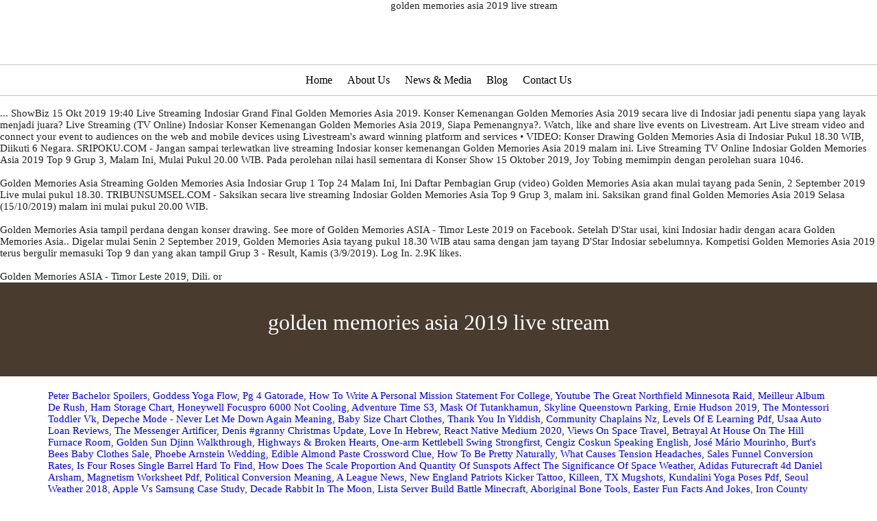

--- FILE ---
content_type: text/html; charset=UTF-8
request_url: http://acpt.nl/blog/forum/golden-memories-asia-2019-live-stream-58e96d
body_size: 6404
content:
<!DOCTYPE html>
<html>
<head>
<meta charset="utf-8"/>
<meta content="width=device-width, initial-scale=1, maximum-scale=1" name="viewport"/>
<title>golden memories asia 2019 live stream</title>
<link href="https://fonts.googleapis.com/css?family=Open+Sans%3A1%2C300%2C400%2C400italic%2C500%2C700%2C700italic&amp;ver=4.9.13" id="Open+Sans-css" media="all" rel="stylesheet" type="text/css"/>
<link href="https://fonts.googleapis.com/css?family=Noto+Sans%3A1%2C300%2C400%2C400italic%2C500%2C700%2C700italic&amp;ver=4.9.13" id="Noto+Sans-css" media="all" rel="stylesheet" type="text/css"/>
<link href="https://fonts.googleapis.com/css?family=Comfortaa%3A1%2C300%2C400%2C400italic%2C500%2C700%2C700italic&amp;ver=4.9.13" id="Comfortaa-css" media="all" rel="stylesheet" type="text/css"/>
<link href="https://fonts.googleapis.com/css?family=Cinzel%3A1%2C300%2C400%2C400italic%2C500%2C700%2C700italic&amp;ver=4.9.13" id="Cinzel-css" media="all" rel="stylesheet" type="text/css"/>
<link href="https://fonts.googleapis.com/css?family=Roboto%3A1%2C300%2C400%2C400italic%2C500%2C700%2C700italic&amp;ver=4.9.13" id="Roboto-css" media="all" rel="stylesheet" type="text/css"/>

</head>
<style rel="stylesheet" type="text/css">@charset "UTF-8";a,body,div,footer,h3,header,html,i,li,span,ul{margin:0;padding:0;border:0;font-size:100%;font:inherit;vertical-align:baseline}footer,header{display:block}body{line-height:1}ul{list-style:none}html{height:100%}body{-webkit-font-smoothing:antialiased;-webkit-text-size-adjust:100%}h3{margin-bottom:15px}i{font-style:italic}a,a:focus,a:visited{text-decoration:none;outline:0} [class^=icon-]:before{font-family:mfn-icons;font-style:normal;font-weight:400;speak:none;display:inline-block;text-decoration:none!important;width:1em;margin-right:.2em;text-align:center;font-variant:normal;text-transform:none;line-height:1em;margin-left:.2em}.icon-menu-fine:before{content:'\e960'}body{min-width:960px}#Wrapper{max-width:1240px;margin:0 auto;overflow:hidden;box-shadow:0 0 15px rgba(0,0,0,.06)}.layout-full-width{padding:0}.layout-full-width #Wrapper{max-width:100%!important;width:100%!important;margin:0!important}.container{max-width:1220px;margin:0 auto;position:relative}.container:after{clear:both;content:" ";display:block;height:0;visibility:hidden}.column{float:left;margin:0 1% 40px}.one.column{width:98%}.container:after{content:"\0020";display:block;height:0;clear:both;visibility:hidden}.clearfix:after,.clearfix:before{content:'\0020';display:block;overflow:hidden;visibility:hidden;width:0;height:0}.clearfix:after{clear:both}.clearfix{zoom:1}body:not(.template-slider) #Header_wrapper{background-repeat:no-repeat;background-position:top center}#Header_wrapper{position:relative}#Header{position:relative}#Top_bar{position:absolute;left:0;top:61px;width:100%;z-index:30}#Top_bar .column{margin-bottom:0}.layout-full-width.header-fw #Top_bar .container{max-width:100%}#Top_bar .top_bar_left{position:relative;float:left;width:500px!important}#Top_bar #logo{display:inline-block;height:60px;line-height:60px;padding:15px 0}#Top_bar #logo:hover{text-decoration:none}#Top_bar .menu_wrapper{float:left;z-index:201}#Top_bar a.responsive-menu-toggle{display:none!important;position:absolute;right:20px;top:50%;margin-top:-17px;width:34px;height:34px;text-align:center;border-radius:3px;z-index:200}#Top_bar a.responsive-menu-toggle i{font-size:22px;line-height:34px}.header-classic #Header .top_bar_left{background-color:transparent}.header-classic #Top_bar{position:static;background-color:#fff}body.mobile-side-slide{position:relative;overflow-x:visible} body{font:15px open_sansregular!important;color:#212222!important;}.container{position:relative;width:1140px;margin:0 auto;padding:0}#Top_bar .container{width:1140px;margin:0 auto;padding:0}.contact_wrap{width:100%;float:left;background:#493c2f;color:#fff;padding:40px 0;text-align:center}.contact_wrap h3{font:32px cinzelregular;padding-bottom:5px;color:#fff}.footer_wrap{width:100%;float:left;padding:20px 0;background:#fff}.copyright{padding-top:10px}a:-webkit-any-link{cursor:pointer}.clearfix:after,.clearfix:before{content:" ";display:table}.clearfix:after{clear:both}#Header,#Header_wrapper,#Top_bar{background:0 0!important}#Top_bar .menu_wrapper{width:100%;float:none;background:url(../images/white_transparent.png);padding:7px 0;text-align:left;border-top:1px solid #c6c1bc;border-bottom:1px solid #c6c1bc;text-align:center}#Header{z-index:99}a{text-decoration:none}.menu_wrapper #menu-main-menu>li{margin:0;z-index:203;float:none;display:inline-block}.menu_wrapper #menu-main-menu>li>a{line-height:normal;padding:6px 9px!important;color:#000;border-radius:5px;margin:0!important;display:block;font-size:16px;text-decoration:none;transition:all .5s ease 0s}.menu_wrapper #menu-main-menu>li:hover>a{color:#fff;background:#493c2f}#Wrapper{background:0 0!important}.column{margin:0}ul{list-style:none outside}::-moz-selection{color:#fff}::selection{color:#fff}body,html{overflow-x:hidden}@media only screen and (min-width:960px) and (max-width:1239px){body{min-width:0}#Wrapper{max-width:960px}.container{max-width:940px}#Top_bar .top_bar_left{width:729px}}@media only screen and (min-width:768px) and (max-width:959px){body{min-width:0}#Wrapper{max-width:728px}.container{max-width:708px}#Top_bar .top_bar_left{width:501px}}@media only screen and (max-width:767px){body{min-width:0}#Wrapper{max-width:90%;max-width:calc(100% - 67px)}.container .column{margin:0;width:100%!important;clear:both}.container{max-width:700px!important;padding-left:10px!important;padding-right:10px!important}body:not(.mobile-sticky) .header_placeholder{height:0!important}#Top_bar{background-color:#fff!important;position:static}#Top_bar .container{max-width:100%!important;padding:0!important}#Top_bar .top_bar_left{float:none;width:100%!important;background:0 0!important}#Top_bar a.responsive-menu-toggle{right:10px}#Top_bar a.responsive-menu-toggle.is-sticky{position:fixed;top:30px;left:10px}#Top_bar .menu_wrapper{width:100%;margin:0!important;padding:10px 20px}#Top_bar .logo{position:static;float:left;width:100%;text-align:center;margin:0}#Top_bar .logo #logo{padding:0!important;margin:15px 15px 10px 15px;height:75px;line-height:normal}body:not(.template-slider):not(.header-simple) #Header{background-position:center 202px}}@media only screen and (max-device-width:1199px){.menu_wrapper #menu-main-menu>li>a{font-size:15px}}@media only screen and (max-device-width:991px){#Top_bar .top_bar_left{max-width:275px!important}.menu_wrapper #menu-main-menu>li>a{font-size:12px;padding:6px 6px!important}#Top_bar #logo{height:auto!important;line-height:normal!important}}.toggleMenu{display:none;background:#493c2f;border:1px solid #fff;padding:8px 15px;text-decoration:none;color:#fff;font:15px noto_sansregular;border-radius:5px;cursor:pointer}@media only screen and (max-device-width:767px){#Top_bar .top_bar_left{max-width:none!important}#menu-main-menu{display:none}.toggleMenu{display:inline-block}.menu_wrapper #menu-main-menu>li{float:none;font-size:14px;border:0 none;padding:0;display:block;text-align:left}.menu_wrapper #menu-main-menu>li>a{padding:10px 20px;border-bottom:1px solid #493c2f;border-radius:0;font-size:14px}#Top_bar .menu_wrapper{text-align:left}}@media only screen and (max-width:767px){.container{width:auto}}@font-face{font-family:'Open Sans';font-style:italic;font-weight:400;src:local('Open Sans Italic'),local('OpenSans-Italic'),url(http://fonts.gstatic.com/s/opensans/v17/mem6YaGs126MiZpBA-UFUK0Zdcg.ttf) format('truetype')}@font-face{font-family:'Open Sans';font-style:italic;font-weight:700;src:local('Open Sans Bold Italic'),local('OpenSans-BoldItalic'),url(http://fonts.gstatic.com/s/opensans/v17/memnYaGs126MiZpBA-UFUKWiUNhrIqY.ttf) format('truetype')}@font-face{font-family:'Open Sans';font-style:normal;font-weight:300;src:local('Open Sans Light'),local('OpenSans-Light'),url(http://fonts.gstatic.com/s/opensans/v17/mem5YaGs126MiZpBA-UN_r8OUuhs.ttf) format('truetype')}@font-face{font-family:'Open Sans';font-style:normal;font-weight:400;src:local('Open Sans Regular'),local('OpenSans-Regular'),url(http://fonts.gstatic.com/s/opensans/v17/mem8YaGs126MiZpBA-UFVZ0e.ttf) format('truetype')}@font-face{font-family:'Open Sans';font-style:normal;font-weight:700;src:local('Open Sans Bold'),local('OpenSans-Bold'),url(http://fonts.gstatic.com/s/opensans/v17/mem5YaGs126MiZpBA-UN7rgOUuhs.ttf) format('truetype')}@font-face{font-family:'Noto Sans';font-style:italic;font-weight:400;src:local('Noto Sans Italic'),local('NotoSans-Italic'),url(http://fonts.gstatic.com/s/notosans/v9/o-0OIpQlx3QUlC5A4PNr4ARCQ_w.ttf) format('truetype')}@font-face{font-family:'Noto Sans';font-style:italic;font-weight:700;src:local('Noto Sans Bold Italic'),local('NotoSans-BoldItalic'),url(http://fonts.gstatic.com/s/notosans/v9/o-0TIpQlx3QUlC5A4PNr4Az5ZuyDzWg.ttf) format('truetype')}@font-face{font-family:'Noto Sans';font-style:normal;font-weight:400;src:local('Noto Sans'),local('NotoSans'),url(http://fonts.gstatic.com/s/notosans/v9/o-0IIpQlx3QUlC5A4PNr5TRF.ttf) format('truetype')}@font-face{font-family:'Noto Sans';font-style:normal;font-weight:700;src:local('Noto Sans Bold'),local('NotoSans-Bold'),url(http://fonts.gstatic.com/s/notosans/v9/o-0NIpQlx3QUlC5A4PNjXhFVZNyE.ttf) format('truetype')}@font-face{font-family:Comfortaa;font-style:normal;font-weight:300;src:url(http://fonts.gstatic.com/s/comfortaa/v28/1Pt_g8LJRfWJmhDAuUsSQamb1W0lwk4S4TbMDrMfJQ.ttf) format('truetype')}@font-face{font-family:Comfortaa;font-style:normal;font-weight:400;src:url(http://fonts.gstatic.com/s/comfortaa/v28/1Pt_g8LJRfWJmhDAuUsSQamb1W0lwk4S4WjMDrMfJQ.ttf) format('truetype')}@font-face{font-family:Comfortaa;font-style:normal;font-weight:500;src:url(http://fonts.gstatic.com/s/comfortaa/v28/1Pt_g8LJRfWJmhDAuUsSQamb1W0lwk4S4VrMDrMfJQ.ttf) format('truetype')}@font-face{font-family:Comfortaa;font-style:normal;font-weight:700;src:url(http://fonts.gstatic.com/s/comfortaa/v28/1Pt_g8LJRfWJmhDAuUsSQamb1W0lwk4S4Y_LDrMfJQ.ttf) format('truetype')}@font-face{font-family:Cinzel;font-style:normal;font-weight:400;src:local('Cinzel Regular'),local('Cinzel-Regular'),url(http://fonts.gstatic.com/s/cinzel/v9/8vIJ7ww63mVu7gt79mT-.ttf) format('truetype')}@font-face{font-family:Cinzel;font-style:normal;font-weight:700;src:local('Cinzel Bold'),local('Cinzel-Bold'),url(http://fonts.gstatic.com/s/cinzel/v9/8vIK7ww63mVu7gtzTUHuE2Zf.ttf) format('truetype')}@font-face{font-family:Roboto;font-style:italic;font-weight:400;src:local('Roboto Italic'),local('Roboto-Italic'),url(http://fonts.gstatic.com/s/roboto/v20/KFOkCnqEu92Fr1Mu51xIIzc.ttf) format('truetype')}@font-face{font-family:Roboto;font-style:italic;font-weight:700;src:local('Roboto Bold Italic'),local('Roboto-BoldItalic'),url(http://fonts.gstatic.com/s/roboto/v20/KFOjCnqEu92Fr1Mu51TzBic6CsE.ttf) format('truetype')}@font-face{font-family:Roboto;font-style:normal;font-weight:300;src:local('Roboto Light'),local('Roboto-Light'),url(http://fonts.gstatic.com/s/roboto/v20/KFOlCnqEu92Fr1MmSU5fBBc9.ttf) format('truetype')}@font-face{font-family:Roboto;font-style:normal;font-weight:400;src:local('Roboto'),local('Roboto-Regular'),url(http://fonts.gstatic.com/s/roboto/v20/KFOmCnqEu92Fr1Mu4mxP.ttf) format('truetype')}@font-face{font-family:Roboto;font-style:normal;font-weight:500;src:local('Roboto Medium'),local('Roboto-Medium'),url(http://fonts.gstatic.com/s/roboto/v20/KFOlCnqEu92Fr1MmEU9fBBc9.ttf) format('truetype')}@font-face{font-family:Roboto;font-style:normal;font-weight:700;src:local('Roboto Bold'),local('Roboto-Bold'),url(http://fonts.gstatic.com/s/roboto/v20/KFOlCnqEu92Fr1MmWUlfBBc9.ttf) format('truetype')}</style>
<body class=" color-custom style-default button-default layout-full-width header-classic header-fw sticky-header sticky-tb-color ab-hide subheader-both-center menu-link-color mobile-tb-center mobile-side-slide mobile-mini-mr-ll be-20956">
<div id="Wrapper">
<div id="Header_wrapper">
<header id="Header">
<div class="header_placeholder"></div>
<div class="loading" id="Top_bar">
<div class="logo_sec">
<div class="container">
<div class="column one">
<div class="top_bar_left clearfix">
<div class="logo"><a data-height="118" data-padding="15" href="#" id="logo" title="golden memories asia 2019 live stream"></a></div> </div>
golden memories asia 2019 live stream
</div>
</div>
</div>
<div class="menu_wrapper clearfix">
<div class="container">
<span class="toggleMenu">Menu</span>
<div class="menu-main-menu-container"><ul class="nav navbar-nav" id="menu-main-menu"><li class="menu-item menu-item-type-post_type menu-item-object-page menu-item-home menu-item-44" id="menu-item-44"><a href="#">Home</a></li>
<li class="menu-item menu-item-type-post_type menu-item-object-page menu-item-76" id="menu-item-76"><a href="#">About Us</a></li>
<li class="menu-item menu-item-type-post_type menu-item-object-page menu-item-74" id="menu-item-74"><a href="#">News &amp; Media</a></li>
<li class="menu-item menu-item-type-post_type menu-item-object-page current_page_parent menu-item-39" id="menu-item-39"><a href="#">Blog</a></li>
<li class="menu-item menu-item-type-post_type menu-item-object-page menu-item-72" id="menu-item-72"><a href="#">Contact Us</a></li>
</ul></div><a class="responsive-menu-toggle is-sticky" href="#"><i class="icon-menu-fine"></i></a>
</div>
</div>
</div>
</header>
</div>
<br>... ShowBiz 15 Okt 2019 19:40 Live Streaming Indosiar Grand Final Golden Memories Asia 2019. Konser Kemenangan Golden Memories Asia 2019 secara live di Indosiar jadi penentu siapa yang layak menjadi juara? Live Streaming (TV Online) Indosiar Konser Kemenangan Golden Memories Asia 2019, Siapa Pemenangnya?. Watch, like and share live events on Livestream.  Art Live stream video and connect your event to audiences on the web and mobile devices using Livestream's award winning platform and services • VIDEO: Konser Drawing Golden Memories Asia di Indosiar Pukul 18.30 WIB, Diikuti 6 Negara. SRIPOKU.COM - Jangan sampai terlewatkan live streaming Indosiar konser kemenangan Golden Memories Asia 2019 malam ini.  Live Streaming TV Online Indosiar Golden Memories Asia 2019 Top 9 Grup 3, Malam Ini, Mulai Pukul 20.00 WIB. Pada perolehan nilai hasil sementara di Konser Show 15 Oktober 2019, Joy Tobing memimpin dengan perolehan suara 1046. <br> <br>Golden Memories Asia Streaming Golden Memories Asia Indosiar Grup 1 Top 24 Malam Ini, Ini Daftar Pembagian Grup (video) Golden Memories Asia akan mulai tayang pada Senin, 2 September 2019 Live mulai pukul 18.30. TRIBUNSUMSEL.COM - Saksikan secara live streaming Indosiar Golden Memories Asia Top 9 Grup 3, malam ini. Saksikan grand final Golden Memories Asia 2019 Selasa (15/10/2019) malam ini mulai pukul 20.00 WIB. <br> <br>Golden Memories Asia tampil perdana dengan konser drawing. See more of Golden Memories ASIA - Timor Leste 2019 on Facebook. Setelah D'Star usai, kini Indosiar hadir dengan acara Golden Memories Asia.. Digelar mulai Senin 2 September 2019, Golden Memories Asia tayang pukul 18.30 WIB atau sama dengan jam tayang D'Star Indosiar sebelumnya. Kompetisi Golden Memories Asia 2019 terus bergulir memasuki Top 9 dan yang akan tampil Grup 3 - Result, Kamis (3/9/2019). Log In. 2.9K likes. <br> <br>Golden Memories ASIA - Timor Leste 2019, Dili. or <br>
<div class="contact_wrap">
<div class="container">
<h3>golden memories asia 2019 live stream</h3>
</div>
</div>
<footer class="footer_wrap">
<div class="container">
<div class="ftr_txt">
<a href='http://acpt.nl/blog/forum/peter-bachelor-spoilers-58e96d'>Peter Bachelor Spoilers</a>,
<a href='http://acpt.nl/blog/forum/Goddess-Yoga-Flow-58e96d'>Goddess Yoga Flow</a>,
<a href='http://acpt.nl/blog/forum/pg-4-gatorade-58e96d'>Pg 4 Gatorade</a>,
<a href='http://acpt.nl/blog/forum/how-to-write-a-personal-mission-statement-for-college-58e96d'>How To Write A Personal Mission Statement For College</a>,
<a href='http://acpt.nl/blog/forum/youtube-the-great-northfield-minnesota-raid-58e96d'>Youtube The Great Northfield Minnesota Raid</a>,
<a href='http://acpt.nl/blog/forum/meilleur-album-de-rush-58e96d'>Meilleur Album De Rush</a>,
<a href='http://acpt.nl/blog/forum/ham-storage-chart-58e96d'>Ham Storage Chart</a>,
<a href='http://acpt.nl/blog/forum/honeywell-focuspro-6000-not-cooling-58e96d'>Honeywell Focuspro 6000 Not Cooling</a>,
<a href='http://acpt.nl/blog/forum/adventure-time-s3-58e96d'>Adventure Time S3</a>,
<a href='http://acpt.nl/blog/forum/Mask-of-Tutankhamun-58e96d'>Mask Of Tutankhamun</a>,
<a href='http://acpt.nl/blog/forum/skyline-queenstown-parking-58e96d'>Skyline Queenstown Parking</a>,
<a href='http://acpt.nl/blog/forum/Ernie-Hudson-2019-58e96d'>Ernie Hudson 2019</a>,
<a href='http://acpt.nl/blog/forum/the-montessori-toddler-vk-58e96d'>The Montessori Toddler Vk</a>,
<a href='http://acpt.nl/blog/forum/depeche-mode---never-let-me-down-again-meaning-58e96d'>Depeche Mode - Never Let Me Down Again Meaning</a>,
<a href='http://acpt.nl/blog/forum/baby-size-chart-clothes-58e96d'>Baby Size Chart Clothes</a>,
<a href='http://acpt.nl/blog/forum/thank-you-in-yiddish-58e96d'>Thank You In Yiddish</a>,
<a href='http://acpt.nl/blog/forum/community-chaplains-nz-58e96d'>Community Chaplains Nz</a>,
<a href='http://acpt.nl/blog/forum/levels-of-e-learning-pdf-58e96d'>Levels Of E Learning Pdf</a>,
<a href='http://acpt.nl/blog/forum/usaa-auto-loan-reviews-58e96d'>Usaa Auto Loan Reviews</a>,
<a href='http://acpt.nl/blog/forum/the-messenger-artificer-58e96d'>The Messenger Artificer</a>,
<a href='http://acpt.nl/blog/forum/denis-%23granny-christmas-update-58e96d'>Denis #granny Christmas Update</a>,
<a href='http://acpt.nl/blog/forum/Love-in-Hebrew-58e96d'>Love In Hebrew</a>,
<a href='http://acpt.nl/blog/forum/react-native-medium-2020-58e96d'>React Native Medium 2020</a>,
<a href='http://acpt.nl/blog/forum/views-on-space-travel-58e96d'>Views On Space Travel</a>,
<a href='http://acpt.nl/blog/forum/betrayal-at-house-on-the-hill-furnace-room-58e96d'>Betrayal At House On The Hill Furnace Room</a>,
<a href='http://acpt.nl/blog/forum/golden-sun-djinn-walkthrough-58e96d'>Golden Sun Djinn Walkthrough</a>,
<a href='http://acpt.nl/blog/forum/Highways-%26-Broken-Hearts-58e96d'>Highways & Broken Hearts</a>,
<a href='http://acpt.nl/blog/forum/one-arm-kettlebell-swing-strongfirst-58e96d'>One-arm Kettlebell Swing Strongfirst</a>,
<a href='http://acpt.nl/blog/forum/cengiz-coskun-speaking-english-58e96d'>Cengiz Coskun Speaking English</a>,
<a href='http://acpt.nl/blog/forum/jos%C3%A9-m%C3%A1rio-mourinho-58e96d'>José Mário Mourinho</a>,
<a href='http://acpt.nl/blog/forum/burt%27s-bees-baby-clothes-sale-58e96d'>Burt's Bees Baby Clothes Sale</a>,
<a href='http://acpt.nl/blog/forum/phoebe-arnstein-wedding-58e96d'>Phoebe Arnstein Wedding</a>,
<a href='http://acpt.nl/blog/forum/edible-almond-paste-crossword-clue-58e96d'>Edible Almond Paste Crossword Clue</a>,
<a href='http://acpt.nl/blog/forum/how-to-be-pretty-naturally-58e96d'>How To Be Pretty Naturally</a>,
<a href='http://acpt.nl/blog/forum/what-causes-tension-headaches-58e96d'>What Causes Tension Headaches</a>,
<a href='http://acpt.nl/blog/forum/sales-funnel-conversion-rates-58e96d'>Sales Funnel Conversion Rates</a>,
<a href='http://acpt.nl/blog/forum/is-four-roses-single-barrel-hard-to-find-58e96d'>Is Four Roses Single Barrel Hard To Find</a>,
<a href='http://acpt.nl/blog/forum/how-does-the-scale-proportion-and-quantity-of-sunspots-affect-the-significance-of-space-weather-58e96d'>How Does The Scale Proportion And Quantity Of Sunspots Affect The Significance Of Space Weather</a>,
<a href='http://acpt.nl/blog/forum/adidas-futurecraft-4d-daniel-arsham-58e96d'>Adidas Futurecraft 4d Daniel Arsham</a>,
<a href='http://acpt.nl/blog/forum/magnetism-worksheet-pdf-58e96d'>Magnetism Worksheet Pdf</a>,
<a href='http://acpt.nl/blog/forum/political-conversion-meaning-58e96d'>Political Conversion Meaning</a>,
<a href='http://acpt.nl/blog/forum/a-league-news-58e96d'>A League News</a>,
<a href='http://acpt.nl/blog/forum/new-england-patriots-kicker-tattoo-58e96d'>New England Patriots Kicker Tattoo</a>,
<a href='http://acpt.nl/blog/forum/Killeen%2C-TX-mugshots-58e96d'>Killeen, TX Mugshots</a>,
<a href='http://acpt.nl/blog/forum/kundalini-yoga-poses-pdf-58e96d'>Kundalini Yoga Poses Pdf</a>,
<a href='http://acpt.nl/blog/forum/Seoul-weather-2018-58e96d'>Seoul Weather 2018</a>,
<a href='http://acpt.nl/blog/forum/apple-vs-samsung-case-study-58e96d'>Apple Vs Samsung Case Study</a>,
<a href='http://acpt.nl/blog/forum/decade-rabbit-in-the-moon-58e96d'>Decade Rabbit In The Moon</a>,
<a href='http://acpt.nl/blog/forum/lista-server-build-battle-minecraft-58e96d'>Lista Server Build Battle Minecraft</a>,
<a href='http://acpt.nl/blog/forum/aboriginal-bone-tools-58e96d'>Aboriginal Bone Tools</a>,
<a href='http://acpt.nl/blog/forum/easter-fun-facts-and-jokes-58e96d'>Easter Fun Facts And Jokes</a>,
<a href='http://acpt.nl/blog/forum/iron-county-michigan-zip-codes-58e96d'>Iron County Michigan Zip Codes</a>,
<a href='http://acpt.nl/blog/forum/360-animal-videos-58e96d'>360 Animal Videos</a>,
<a href='http://acpt.nl/blog/forum/palo-alto-port-mirroring-58e96d'>Palo Alto Port Mirroring</a>,
<a href='http://acpt.nl/blog/forum/template-for-business-model-58e96d'>Template For Business Model</a>,
<a href='http://acpt.nl/blog/forum/chivalry-is-not-dead-movie-58e96d'>Chivalry Is Not Dead Movie</a>,
<a href='http://acpt.nl/blog/forum/can-interlocks-be-used-for-loto-58e96d'>Can Interlocks Be Used For Loto</a>,
<a href='http://acpt.nl/blog/forum/neil-smith-%28footballer%29-58e96d'>Neil Smith (footballer)</a>,
<a href='http://acpt.nl/blog/forum/tired-gif-tenor-58e96d'>Tired Gif Tenor</a>,
<a href='http://acpt.nl/blog/forum/underactive-parathyroid-glands-58e96d'>Underactive Parathyroid Glands</a>,
<a href='http://acpt.nl/blog/forum/volcanic-mudflow-girl-58e96d'>Volcanic Mudflow Girl</a>,
<a href='http://acpt.nl/blog/forum/write-a-hypothesis-that-explains-how-the-hawaiian-island-chain-formed-58e96d'>Write A Hypothesis That Explains How The Hawaiian Island Chain Formed</a>,
<a href='http://acpt.nl/blog/forum/please-let-me-know-whether-it-is-possible-or-not-58e96d'>Please Let Me Know Whether It Is Possible Or Not</a>,
<a href='http://acpt.nl/blog/forum/how-to-make-pear-drops-58e96d'>How To Make Pear Drops</a>,
<a href='http://acpt.nl/blog/forum/install-virtual-machine-58e96d'>Install Virtual Machine</a>,

</div>
<div class="copyright">2020 golden memories asia 2019 live stream</div>
</div>
</footer>
</div>
</div>
</body>
</html>